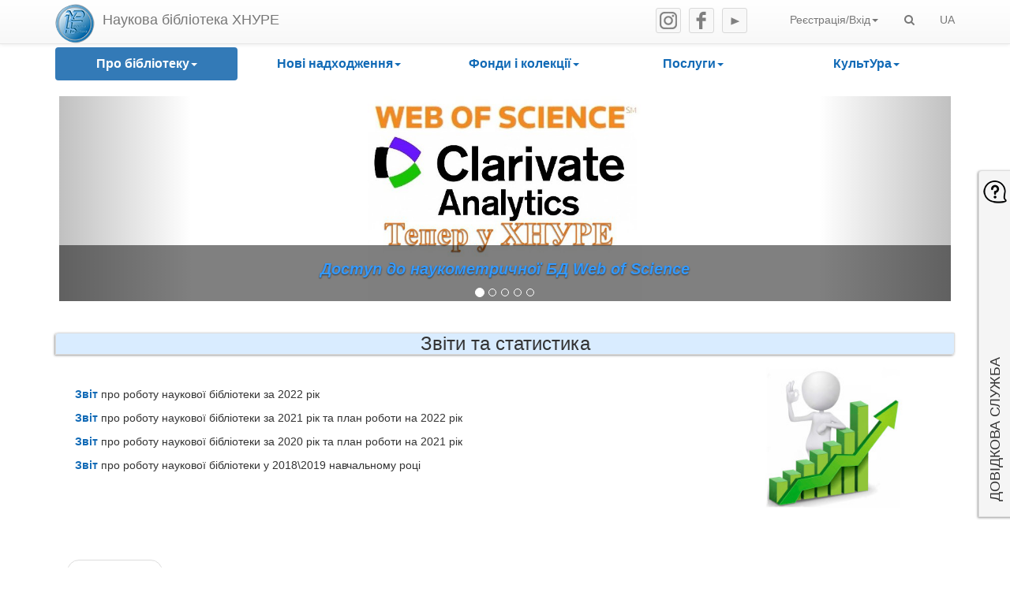

--- FILE ---
content_type: text/html; charset=UTF-8
request_url: https://lib.nure.ua/about/report
body_size: 9104
content:
<!DOCTYPE html>
<html>
<head>

    <title>Звіти та статистика - Наукова бібліотека ХНУРЕ</title>



    <link rel="canonical" href="https://lib.nure.ua/about/report"/>

    <meta name="robots" content=",">

<meta charset="utf-8"/>
<meta name="viewport" content="width=device-width, initial-scale=1"/>
<meta http-equiv="X-UA-Compatible" content="IE=edge" />
<meta name="google-site-verification" content="oIsseetdcmr41M-RVl7ED3b1HGUeczMK-mcmwbLuqLI" />






<link href="https://lib.nure.ua/combine/49dc149d617a97fe860569e32e4b05a3-1636029739" rel="stylesheet">
<link rel="apple-touch-icon" sizes="57x57" href="https://lib.nure.ua/themes/nurel/assets/favicons/apple-touch-icon-57x57.png">
<link rel="apple-touch-icon" sizes="60x60" href="https://lib.nure.ua/themes/nurel/assets/favicons/apple-touch-icon-60x60.png">
<link rel="apple-touch-icon" sizes="72x72" href="https://lib.nure.ua/themes/nurel/assets/favicons/apple-touch-icon-72x72.png">
<link rel="apple-touch-icon" sizes="76x76" href="https://lib.nure.ua/themes/nurel/assets/favicons/apple-touch-icon-76x76.png">
<link rel="icon" type="image/png" href="https://lib.nure.ua/themes/nurel/assets/favicons/favicon-32x32.png" sizes="32x32">
<link rel="icon" type="image/png" href="https://lib.nure.ua/themes/nurel/assets/favicons/favicon-96x96.png" sizes="96x96">
<link rel="icon" type="image/png" href="https://lib.nure.ua/themes/nurel/assets/favicons/favicon-16x16.png" sizes="16x16">
<link rel="manifest" href="https://lib.nure.ua/themes/nurel/assets/favicons/manifest.json">
<link rel="mask-icon" href="https://lib.nure.ua/themes/nurel/assets/favicons/safari-pinned-tab.svg" color="#5bbad5">
<meta name="msapplication-TileColor" content="#da532c">
<meta name="theme-color" content="#ffffff">
<style>
    .tes__container {
        font-family: Arial, Helvetica;
        position: fixed;
        width: 100%;
        height: 100%;
        top: 0;
        left: 0;
        right: 0;
        bottom: 0;
        background: rgba(0,0,0,.75);
        z-index: 99998;
    }
    .tes__container * {
        margin: 0;
        padding: 0;
    }
    .tes__container_hidden {
        display: none;
    }
    .tes__form {
        position: absolute;
        width: 500px;
        padding: 40px 20px 10px;
        left: 50%;
        margin: 0 0 0 -270px;
        top: 10%;
        z-index: 99999;
        background: #fff;
        border: 1px solid #589800;
    }
    .tes__form:after {
        content: '';
        height: 1px;
        background: #589800;
        top: 34px;
        left: 0px;
        width: 100%;
        position: absolute;
    }
    .tes__title {
        font-weight: bold;
        font-size: 14px;
        color: #589800;
        position: absolute;
        top: 10px;
        left: 20px;
        padding: 0;
        margin: 0;
        line-height: 1;
    }
    .tes__selected-text {
        font-style: italic;
        padding: 0;
        margin: 0;
    }
    .tes__close {
        position: absolute;
        top: -3px;
        right: 16px;
        cursor: pointer;
        transform: rotate(45deg);
        font-size: 40px;
        color: #589800;
        line-height: 1;
    }
    .tes__close:hover {
        color: #007F16;
    }
    .tes__comment-container {
        font-size: 12px;
        display: block;
        margin: 5px 0 0;
    }
    .tes__comment {
        font-size: 14px;
        display: block;
        margin: 0 0 10px;
        padding: 5px 10px;
        float: left;
        width: 80%;
        line-height: 1;
    }
    .tes__submit {
        float: right;
        cursor: pointer;
        border: none;
        background: #589800;
        color: #fff;
        padding: 5px 10px;
    }
    .tes__submit:hover {
        background: #007F16;
    }
    .tes__success-message_empty {
        display: none;
    }
</style><script type="text/template" id="tes-modal-template">
    <div class="tes__container tes__container_hidden" id="tes-container">
        <form class="tes__form" action="#" method="POST">
            <p class="tes__title">
                Ошибка в тексте
            </p>
            <p class="tes__selected-text tes__remove-after-success-submit">
                {text}
            </p>
            <p class="tes__success-message tes__success-message_empty"></p>
            <label for="tes__comment" class="tes__comment-container tes__remove-after-success-submit">
                
            </label>
            <input id="tes__comment" class="tes__comment tes__remove-after-success-submit" type="text" placeholder=""/>
            <input type="submit" value="Отправить" class="tes__submit tes__remove-after-success-submit"/>
            <span class="tes__close">+</span>
        </form>
    </div>
</script>

<script>
;(function()
{
    var comment = '',
        isForm = false,
        template = document.getElementById('tes-modal-template').innerHTML;

    function getSelection()
    {
        var selection = '';
        /**
         * For Modern browsers
         */
        if (window.getSelection)
            selection = window.getSelection().toString();
        /**
         * For IE 8 and less
         */
        else if (document.selection && document.selection.type != 'Control')
            selection = document.selection.createRange().text;

        if( !selection )
            throw new Error('no_selection');

        return selection;
    }

    function createForm()
    {
        if( isForm ) return false;

        var text = getSelection(),
            modal = template.replace('{text}', text),
            container,
            form,
            close,
            comment,
            successMessage;

        document.body.insertAdjacentHTML('beforeEnd', modal);

        container = document.getElementById('tes-container');
        form = container.querySelector('.tes__form');
        close = container.querySelector('.tes__close');
        comment = container.querySelector('.tes__comment');
        successMessage = container.querySelector('.tes__success-message_empty');


        container.addEventListener('click', function (e)
            {
                e.stopPropagation();
                if (e.target === container) {
                    container.parentNode.removeChild(container);
                    isForm = false;
                }
            }
        );

        form.addEventListener('submit', function (e)
            {
                e.preventDefault();
                var json = {
                        url: encodeURIComponent(window.location.href),
                        text: encodeURIComponent(text)
                    },
                    xhr = new XMLHttpRequest();

                if (comment.value.length)
                    json['comment'] = encodeURIComponent(comment.value.trim());

                xhr.open('POST', '/backend/cheerfullab/frontendspelling/spellingrequests/create_ajax', true);
                xhr.setRequestHeader('Content-Type', 'application/json');
                xhr.send(JSON.stringify({textError: json}));

                xhr.onreadystatechange = function ()
                {
                    if (xhr.readyState != 4) return;

                    if (xhr.status != 200)
                    {
                        console.log(xhr.status + ': ' + xhr.statusText);
                    } else
                    {
                        var data = JSON.parse(xhr.responseText);

                        if (data.status)
                        {
                            successMessage.classList.remove('tes__success-message_empty');
                            successMessage.innerText = data.message || 'Success';
                            [].slice.call(form.querySelectorAll('.tes__remove-after-success-submit')).forEach(function(item){ form.removeChild(item) });
                            form.appendChild(successMessage);
                        } else
                        {
                            throw new Error(data.message);
                        }
                    }
                }
            }
        );

        close.addEventListener('click', function ()
            {
                container.parentNode.removeChild(container);
                isForm = false;
            }
        );

        container.classList.remove('tes__container_hidden');
        isForm = true;
    }

    document.addEventListener('keypress', function(event)
        {
            if ((event.ctrlKey) && ((event.keyCode == 0xA) || (event.keyCode == 0xD)))
            {
                try {
                    createForm();
                } catch (e) {}
            }
        }
    );
}
)();
</script><!-- Google tag (gtag.js) -->
<script async src="https://www.googletagmanager.com/gtag/js?id=G-4NMW3BXW3T"></script>
<script>
  window.dataLayer = window.dataLayer || [];
  function gtag(){dataLayer.push(arguments);}
  gtag('js', new Date());
  gtag('config', 'G-4NMW3BXW3T');
</script></head>
<body>
<!-- Header -->





<nav class="navbar navbar-default navbar-fixed-top">
    <div class="container">
        <!-- Brand and toggle get grouped for better mobile display -->
        <div class="navbar-header">
            <button type="button" class="navbar-toggle collapsed" data-toggle="collapse"
                    data-target="#main-navbar-collapse" aria-expanded="false">
                <span class="icon-bar"></span>
                <span class="icon-bar"></span>
                <span class="icon-bar"></span>
            </button>
            <img class="img-circle pull-left toplogo hidden-xs"  src="https://lib.nure.ua/themes/nurel/assets/img/logo_nb_50.png" alt="NURE"/>
            <a class="navbar-brand" href="/" role="heading" aria-level="1">Наукова бібліотека ХНУРЕ</a>
        </div>

        <div class="navbar-collapse collapse social-wrap" id="main-navbar-collapse">
            <ul class="nav navbar-nav navbar-right">
            <!--li class='social'><a class='telegram' href='https://t.me/nure_library' target='_blank'>Telegram</a></li>
<li class='social'><a class='linkedin' href='https://www.linkedin.com/in/nb-knure-881474127/' target='_blank'>Linkedine</a></li-->
<li class='social'><a class='instagram' href='https://www.instagram.com/library_nure/?igshid=YmMyMTA2M2Y=' target='_blank'>Instagram</a></li>
<li class='social'><a class='facebook' href='https://www.facebook.com/groups/243347872909768/' target='_blank'>Facebook</a></li>
<li class='social'><a class='youtube' href='https://www.youtube.com/channel/UCAc7ZZ4HifYwEtOGHIb3XKw' target='_blank'>Youtube</a></li>
<li class='offset'><p class="navbar-text">&nbsp;</p></li>                         <li class="dropdown">
 <a href="#" role="button" class="dropdown-toggle" data-toggle="dropdown">Реєстрація/Вхід<b class="caret"></b></a>
 <ul class="dropdown-menu" style="padding: 15px;min-width: 300px;">
    <li>
       <div class="row">
          <div class="col-md-12">
             <form class="form ws-validate" id="login-nav"
                    data-request="onSignin"
                    data-request-update="'common/message_flash': '#message'"
                    data-request-before-update="$('#message').html('');">
                <div class="form-group">
                   <label class="sr-only" for="iEmail">Ваш email</label>
                   <input type="text" class="form-control" id="iEmail" placeholder="Ваш email/ № читацького" required name="login">
                </div>
                <div class="form-group">
                   <label class="sr-only" for="iPass">Пароль</label>
                   <input type="password" class="form-control" id="iPass" placeholder="Пароль від 4 до 16 символів" required name="password">
                </div>
                <!-- div class="checkbox">
                   <label>
                   <input type="checkbox"> Remember me
                   </label>
                </div -->
                <div class="form-group">
                   <button type="submit" class="btn btn-success btn-block">Вхід</button>
                </div>
             </form>
          </div>
       </div>
    </li>
        <li class="divider"></li>
    <li class='text-center'>
        <a href='/reset'><small>Зареєструватися/Відновити пароль</small></a>
    </li>
    
 </ul>
</li>            
                <li class="dropdown">
                    <a class="dropdown-toggle text-right" href="#" data-toggle="dropdown">
                        <em class="fa fa-search fa-fw" aria-hidden="true"></em>
                    </a>
                    <div class="dropdown-menu">
                        <form style="padding: 10px; min-width: 240px;" class="form-horizontal" role="form"
                              action="https://lib.nure.ua/search" method="get">
                            <input type="text" style="margin-bottom:.5em" class="form-control"
                                   placeholder="Пошук по сайту" name="q" id="ssq" title="Пошук по сайту">
                            <input style="margin-top:.75em;width: 100%; height: 32px; font-size: 13px;"
                                   type="submit" class="btn btn-primary" value="Шукати" title="Шукати">
                            <input style="margin-top:.75em;width: 100%; height: 32px; font-size: 13px;"
                                   type="button" class="btn btn-info" value="Шукати у переліках літератури" title="Шукати у переліках літератури"
                                   onclick="$('#lsq').val($('#ssq').val());$('#lsearch').submit();">
                        </form>                        
                        <form class="hidden" action="https://lib.nure.ua/listsearch" method="post" id="lsearch">
                            <input type="text" name="q" id="lsq" title="list search">
                        </form>                        
                    </div>
                </li>

                <li class="dropdown">
                    <a href="#" class="dropdown-toggle lang-selected"
                       data-toggle="dropdown" aria-expanded="false">UA</a>
                    <ul class="dropdown-menu clearfix pull-left lang-option">
                                                                        <li>
                            <a href="#" data-request="onSwitchLocale" data-request-data="locale: 'en'">English</a>
                        </li>
                                                                                                <li><a href="#">Українська</a></li>
                                                                    </ul>
                </li>
            </ul>
        </div>
    </div>
</nav><div class="wrap">
<div class="container main">
    <div class="row">
        <div class="col-md-12">
            <ul class="nav nav-pills nav-justified" role="presentation"> 	
    <li class="active dropdown">
           <a class="dropdown-toggle" data-toggle="dropdown" href="#" role="button" aria-haspopup="true" aria-expanded="false">
        <strong>Про бібліотеку</strong><span class="caret"></span></a>
        <ul class="nav nav-pills nav-stacked dropdown-menu"> 
    <li class=" ">
        <a href="https://lib.nure.ua/about/contacts" >Контакти</a>
    </li>
    <li class=" dropdown">
        <a href="https://lib.nure.ua/about/worktime" >Режим роботи бібліотеки</a>
    </li>
    <li class=" dropdown">
        <a href="https://lib.nure.ua/about/structure" >Структура бібліотеки</a>
    </li>
    <li class=" dropdown">
        <a href="https://lib.nure.ua/about/docs-rules" >Документи і правила</a>
    </li>
    <li class=" ">
        <a href="https://lib.nure.ua/about/history" >Історія</a>
    </li>
    <li class="active ">
        <a href="https://lib.nure.ua/about/report" >Звіти та статистика</a>
    </li>
    <li class=" ">
        <a href="https://lib.nure.ua/about/proekti" >Проєкти</a>
    </li>
    <li class=" ">
        <a href="https://lib.nure.ua/about/dokl" >Публікації співробітників НБ ХНУРЕ</a>
    </li>
    <li class=" ">
        <a href="https://lib.nure.ua/video-instruc" >Відеоінструкції</a>
    </li>
    <li class=" ">
        <a href="https://lib.nure.ua/about/nb_hnure-partner-uba" >Наукова бібліотека ХНУРЕ офіційний партнер УБА</a>
    </li>
</ul>        </li>
        <li class=" dropdown">
           <a class="dropdown-toggle" data-toggle="dropdown" href="#" role="button" aria-haspopup="true" aria-expanded="false">
        <strong>Нові надходження</strong><span class="caret"></span></a>
        <ul class="nav nav-pills nav-stacked dropdown-menu"> 
    <li class=" ">
        <a href="https://lib.nure.ua/new/books" >Бюлетень нових надходжень</a>
    </li>
    <li class=" ">
        <a href="https://lib.nure.ua/new/digest" >Дайджест</a>
    </li>
</ul>        </li>
        <li class=" dropdown">
           <a class="dropdown-toggle" data-toggle="dropdown" href="#" role="button" aria-haspopup="true" aria-expanded="false">
        <strong>Фонди і колекції</strong><span class="caret"></span></a>
        <ul class="nav nav-pills nav-stacked dropdown-menu"> 
    <li class=" ">
        <a href="https://lib.nure.ua/collections/complect" >Комплектування</a>
    </li>
    <li class=" ">
        <a href="http://catalogue.nure.ua/knmz/" >Комплекси навчально-методичного забезпечення</a>
    </li>
    <li class=" ">
        <a href="https://lib.nure.ua/collections/bibl-prod" >Бібліографічні та довідкові видання</a>
    </li>
    <li class=" ">
        <a href="https://lib.nure.ua/collections/fund-rar" >Фонд рідкісної і цінної книги</a>
    </li>
    <li class=" ">
        <a href="https://lib.nure.ua/collections/reklamna-produkciya" >Рекламна продукція</a>
    </li>
    <li class=" ">
        <a href="https://lib.nure.ua/collections/green-planet" >Зелена планета</a>
    </li>
</ul>        </li>
        <li class=" dropdown">
           <a class="dropdown-toggle" data-toggle="dropdown" href="#" role="button" aria-haspopup="true" aria-expanded="false">
        <strong>Послуги</strong><span class="caret"></span></a>
        <ul class="nav nav-pills nav-stacked dropdown-menu"> 
    <li class=" ">
        <a href="https://lib.nure.ua/support" >Довідкова служба</a>
    </li>
    <li class=" ">
        <a href="https://lib.nure.ua/nov/eluprav" >Доступ до адміністративних послуг</a>
    </li>
    <li class=" ">
        <a href="https://lib.nure.ua/services/udk" >Визначення індексів УДК і кодів JEL Classification</a>
    </li>
    <li class=" ">
        <a href="https://lib.nure.ua/services/ordering" >Попереднє замовлення літератури</a>
    </li>
    <li class=" ">
        <a href="https://lib.nure.ua/about/docs-rules/ed-kart" >Єдина картка читача</a>
    </li>
    <li class=" ">
        <a href="https://lib.nure.ua/services/konf-servis" >Конференц-сервіс</a>
    </li>
    <li class=" ">
        <a href="https://lib.nure.ua/services/trening" >Тренінги</a>
    </li>
    <li class=" ">
        <a href="https://lib.nure.ua/services/edit-citations" >Редагування літературних цитат</a>
    </li>
    <li class=" ">
        <a href="https://lib.nure.ua/virtualnij-zapis" >Попередній запис до бібліотеки</a>
    </li>
    <li class=" ">
        <a href="https://lib.nure.ua/services/digitization" >Оцифрування на замовлення</a>
    </li>
</ul>        </li>
        <li class=" dropdown">
           <a class="dropdown-toggle" data-toggle="dropdown" href="#" role="button" aria-haspopup="true" aria-expanded="false">
        <strong>КультУра</strong><span class="caret"></span></a>
        <ul class="nav nav-pills nav-stacked dropdown-menu"> 
    <li class=" ">
        <a href="https://lib.nure.ua/kultura/quiz" >Тематичні онлайн-вікторини</a>
    </li>
    <li class=" dropdown">
        <a href="https://lib.nure.ua/kultura/v-expo" >Віртуальні виставки</a>
    </li>
    <li class=" ">
        <a href="https://lib.nure.ua/kultura/literaturna-vitalnya" >Літературна вітальня</a>
    </li>
</ul>        </li>
    </ul>        </div>
    </div>
    <div class="row">
        <div class="col-md-12" style="padding:20px;">
                <div id='mainCarousel' class='zoomIn animated'>
        <div id='slideshow' class='carousel slide' data-ride='carousel' data-interval='7000'>
            <div class='carousel-inner' role='listbox' title="banner carousel">
                                <div class='item active'>
		    <div class='center-block'>
	                    <img class='img-responsive' src='https://lib.nure.ua/storage/app/uploads/public/59f/03b/703/59f03b703e3b4977245608.jpg' alt=''>
		    </div>
                                        <div class='carousel-caption'>
                    <h4><a href="/trial/web-sci" rel="noopener noreferrer" target="_blank"><strong><em>Доступ до наукометричної БД Web of Science</em></strong></a></h4>                    </div>
                                    </div>
                                <div class='item'>
		    <div class='center-block'>
	                    <img class='img-responsive' src='https://lib.nure.ua/storage/app/uploads/public/5f7/465/49d/5f746549d61fc581790188.jpg' alt=''>
		    </div>
                                        <div class='carousel-caption'>
                    <p><a href="https://lib.nure.ua/storage/app/media/ukaz/1930-2020.pdf" rel="noopener noreferrer" target="_blank">Довідкове видання "ВИПУСКНИКИ УНІВЕРСИТЕТУ (1930-2020)"</a></p>                    </div>
                                    </div>
                                <div class='item'>
		    <div class='center-block'>
	                    <img class='img-responsive' src='https://lib.nure.ua/storage/app/uploads/public/689/9c7/560/6899c756073f9708667912.jpg' alt=''>
		    </div>
                                        <div class='carousel-caption'>
                    <p><a href="/manual" rel="noopener noreferrer" target="_blank">Довідник першокурсника 2025</a></p>                    </div>
                                    </div>
                                <div class='item'>
		    <div class='center-block'>
	                    <img class='img-responsive' src='https://lib.nure.ua/storage/app/uploads/public/603/4ef/27d/6034ef27d22e3351438652.jpg' alt=''>
		    </div>
                                        <div class='carousel-caption'>
                    <h4><a href="https://academiq.org.ua" rel="noopener noreferrer" target="_blank">Academic IQ</a>: Проєкт “Ініціатива академічної доброчесності та якості освіти” (Academic Integrity and Quality Initiative).
	<br>Інформаційні <a href="https://academiq.org.ua/novyny/informatsiini-bulleteni/" rel="noopener noreferrer" target="_blank">бюлетені</a>&nbsp;</h4>                    </div>
                                    </div>
                                <div class='item'>
		    <div class='center-block'>
	                    <img class='img-responsive' src='https://lib.nure.ua/storage/app/uploads/public/61f/a6e/950/61fa6e9503b3c140349323.jpg' alt=''>
		    </div>
                                        <div class='carousel-caption'>
                    <p><a href="https://lib.nure.ua/about/nb_hnure-partner-uba">Наукова бібліотека ХНУРЕ офіційний партнер УБА</a></p>                    </div>
                                    </div>
                            </div>
            <a class='left carousel-control' href='#slideshow' role='button' data-slide='prev'>
                <span class='icon icon-angle-left' aria-hidden='true'></span>
                <span class='sr-only'>Previous</span>
            </a>
            <a class='right carousel-control' href='#slideshow' role='button' data-slide='next'>
                <span class='icon icon-angle-right' aria-hidden='true'></span>
                <span class='sr-only'>Next</span>
            </a>
        <ol class='carousel-indicators'>
                        <li data-target='#slideshow' data-slide-to='0' class='active'></li>
                        <li data-target='#slideshow' data-slide-to='1'></li>
                        <li data-target='#slideshow' data-slide-to='2'></li>
                        <li data-target='#slideshow' data-slide-to='3'></li>
                        <li data-target='#slideshow' data-slide-to='4'></li>
                    </ol>
    </div>
    </div>        </div>
    </div>
    <!-- Content -->
        <div class="row">
        <div class="col-md-12">
            <h3 class="infoheader">
                                    Звіти та статистика
                            </h3>
        </div>
    </div>
        <div class="row">
        <div class="col-md-8">
             
                                <!-- ЗВІТ НАУКОВОЇ БІБЛІОТЕКИ ХНУРЕ -->
<p><br/></p>

<p class="otstext"><b><a href="https://openarchive.nure.ua/server/api/core/bitstreams/25c766a1-df8c-4190-9430-6e53e24811b0/content" target="_blank">Звіт</a></b> про роботу наукової бібліотеки за 2022 рік</p>

<p class="otstext"><b><a href="https://openarchive.nure.ua/bitstream/document/19531/1/Zvit_2021.pdf" target="_blank">Звіт</a></b> про роботу наукової бібліотеки за 2021 рік та план роботи на 2022 рік</p>

<p class="otstext"><b><a href="https://openarchive.nure.ua/bitstream/document/14904/1/Zvit2020.pdf" target="_blank">Звіт</a></b> про роботу наукової бібліотеки за 2020 рік та план роботи на 2021 рік</p>

<p class="otstext"><b><a href="http://openarchive.nure.ua/bitstream/document/9218/3/1Zvit2019.pdf" target="_blank">Звіт</a></b> про роботу наукової бібліотеки у 2018\2019 навчальному році</p>
<!-- <p> Автоматизований пункт видавання літератури - <a href="/library/docs/docum/Ore.mp4" target="_blank">Відео</a></p>
<p> Новий інтерфейс Web-сайту - <a href="/library/docs/docum/new_site.avi" target="_blank">Відео</a></p> -->
<!--вернуться назад\пройти вперед -->
<p><br/></p>
<p><br/></p>
<div class="col-md-5">
    <p><br/></p>
        <ul class="pager">
            <li class="previous"><a href="/">← На головну</a></li>
        </ul>
</div>                               
        </div>
        <div class="col-md-4">
                              <img class="divs-img" src="/storage/app/media/doc/zvit110.jpg" alt="" />
			  
			 <p></p> 
              
			 <p></p>
              
			 <p></p>
			  
			 <p></p>
			  
        </div>
    </div>    
</div>
</div>
<!-- side_support -->
<div id="fltbar" class="sidebar hidden-xs" role="complementary">
	<table id="fltbar_inner">
		<tr>
			<td valign="top"><img src="https://lib.nure.ua/themes/nurel/assets/img/faq.png" alt="?"/></td>
			<td rowspan="2">
                <form class="form-support ws-validate" data-request="onPostQuestion"
                      data-request-redirect="https://lib.nure.ua/support"
                      data-request-before-update="$('#message').html('');">			    
					<h4>Ви маєте можливість задати питання</h4>
					<div class="form-group">
    					<input type="text" class="form-control" placeholder="Ваше ім'я" required pattern=".{3,}" name="name"/> 
					</div>
					<div class="form-group">
    					<input type="email" class="form-control" placeholder="Ваш email" required name="email"/> 
					</div>
					<div class="form-group">
					    <label for="question">Запитання <a href="https://lib.nure.ua/virtualnij-zapis">Хочу стати користувачем бібліотеки</a></label> 
					    <textarea class="form-control" id="question" rows="6" name="question" required></textarea> 
					</div>
					<div class="g-recaptcha" data-sitekey="6LeRtigTAAAAAFt2QGuaKY3vJv7y9M22pPx0-xnL"></div>
<script type="text/javascript" src="https://www.google.com/recaptcha/api.js?hl="></script>					<div class="form-group">
    					<button class="btn btn-large btn-primary" type="submit">Запитати</button>
					    <a type="button" class="btn btn-large btn-default" href="https://lib.nure.ua/support">До відповідей</a>
					</div>
                </form>
			</td>
		</tr>
		<tr>
			<td class="sidebar-label"><h4>ДОВІДКОВА&#160;СЛУЖБА</h4></td>
		</tr>
	</table>
</div><!-- Footer -->
<footer id="layout-footer" title="23.01.2026 08:26:35">
<div class="container-fluid footer">
<div class="row">
	<div class="col-md-4">
	<br />
	    	<address>Україна
			<br />м. Харкiв, 61166, 
			<br />
			проспект Науки, 14
			<br />
		</address>
	</div>

	<div class="col-md-4">
		<strong>&copy;НБ ХНУРЕ 2016-2025</strong>
    		<p><a class="footer-links" href="https://nure.ua/">Сайт ХНУРЕ</a></p>
    	<p><small>Знайшли помилку? Виділіть текст курсором і натисніть Ctrl+Enter
		</small></p>	
	</div>

	<div class="col-md-4">
	    <br />
		<!--abbr title="Телефон дирекції">тел.:</abbr> +38 (057) 702-14-88
		<br/ -->
		<abbr title="Електронна пошта">E-mail:</abbr> <a href="mailto:library@nure.ua">library@nure.ua</a>
	    	
	</div>
</div><div class="row hidden">
<div class="col-md-12 text-center">
<ul class="footer-counters">
<li>
</li>
<li>
</li>
</ul>
</div>
</div>
</div></footer>
<!-- Scripts -->
<script src="https://lib.nure.ua/combine/560adfcb9e7b286e674bd664bae26cd2-1519144285"></script>

<div class="hidden" id="message">
</div>

</body>
</html>

--- FILE ---
content_type: text/html; charset=utf-8
request_url: https://www.google.com/recaptcha/api2/anchor?ar=1&k=6LeRtigTAAAAAFt2QGuaKY3vJv7y9M22pPx0-xnL&co=aHR0cHM6Ly9saWIubnVyZS51YTo0NDM.&hl=en&v=N67nZn4AqZkNcbeMu4prBgzg&size=normal&anchor-ms=20000&execute-ms=30000&cb=1b1a4iswxkq9
body_size: 49783
content:
<!DOCTYPE HTML><html dir="ltr" lang="en"><head><meta http-equiv="Content-Type" content="text/html; charset=UTF-8">
<meta http-equiv="X-UA-Compatible" content="IE=edge">
<title>reCAPTCHA</title>
<style type="text/css">
/* cyrillic-ext */
@font-face {
  font-family: 'Roboto';
  font-style: normal;
  font-weight: 400;
  font-stretch: 100%;
  src: url(//fonts.gstatic.com/s/roboto/v48/KFO7CnqEu92Fr1ME7kSn66aGLdTylUAMa3GUBHMdazTgWw.woff2) format('woff2');
  unicode-range: U+0460-052F, U+1C80-1C8A, U+20B4, U+2DE0-2DFF, U+A640-A69F, U+FE2E-FE2F;
}
/* cyrillic */
@font-face {
  font-family: 'Roboto';
  font-style: normal;
  font-weight: 400;
  font-stretch: 100%;
  src: url(//fonts.gstatic.com/s/roboto/v48/KFO7CnqEu92Fr1ME7kSn66aGLdTylUAMa3iUBHMdazTgWw.woff2) format('woff2');
  unicode-range: U+0301, U+0400-045F, U+0490-0491, U+04B0-04B1, U+2116;
}
/* greek-ext */
@font-face {
  font-family: 'Roboto';
  font-style: normal;
  font-weight: 400;
  font-stretch: 100%;
  src: url(//fonts.gstatic.com/s/roboto/v48/KFO7CnqEu92Fr1ME7kSn66aGLdTylUAMa3CUBHMdazTgWw.woff2) format('woff2');
  unicode-range: U+1F00-1FFF;
}
/* greek */
@font-face {
  font-family: 'Roboto';
  font-style: normal;
  font-weight: 400;
  font-stretch: 100%;
  src: url(//fonts.gstatic.com/s/roboto/v48/KFO7CnqEu92Fr1ME7kSn66aGLdTylUAMa3-UBHMdazTgWw.woff2) format('woff2');
  unicode-range: U+0370-0377, U+037A-037F, U+0384-038A, U+038C, U+038E-03A1, U+03A3-03FF;
}
/* math */
@font-face {
  font-family: 'Roboto';
  font-style: normal;
  font-weight: 400;
  font-stretch: 100%;
  src: url(//fonts.gstatic.com/s/roboto/v48/KFO7CnqEu92Fr1ME7kSn66aGLdTylUAMawCUBHMdazTgWw.woff2) format('woff2');
  unicode-range: U+0302-0303, U+0305, U+0307-0308, U+0310, U+0312, U+0315, U+031A, U+0326-0327, U+032C, U+032F-0330, U+0332-0333, U+0338, U+033A, U+0346, U+034D, U+0391-03A1, U+03A3-03A9, U+03B1-03C9, U+03D1, U+03D5-03D6, U+03F0-03F1, U+03F4-03F5, U+2016-2017, U+2034-2038, U+203C, U+2040, U+2043, U+2047, U+2050, U+2057, U+205F, U+2070-2071, U+2074-208E, U+2090-209C, U+20D0-20DC, U+20E1, U+20E5-20EF, U+2100-2112, U+2114-2115, U+2117-2121, U+2123-214F, U+2190, U+2192, U+2194-21AE, U+21B0-21E5, U+21F1-21F2, U+21F4-2211, U+2213-2214, U+2216-22FF, U+2308-230B, U+2310, U+2319, U+231C-2321, U+2336-237A, U+237C, U+2395, U+239B-23B7, U+23D0, U+23DC-23E1, U+2474-2475, U+25AF, U+25B3, U+25B7, U+25BD, U+25C1, U+25CA, U+25CC, U+25FB, U+266D-266F, U+27C0-27FF, U+2900-2AFF, U+2B0E-2B11, U+2B30-2B4C, U+2BFE, U+3030, U+FF5B, U+FF5D, U+1D400-1D7FF, U+1EE00-1EEFF;
}
/* symbols */
@font-face {
  font-family: 'Roboto';
  font-style: normal;
  font-weight: 400;
  font-stretch: 100%;
  src: url(//fonts.gstatic.com/s/roboto/v48/KFO7CnqEu92Fr1ME7kSn66aGLdTylUAMaxKUBHMdazTgWw.woff2) format('woff2');
  unicode-range: U+0001-000C, U+000E-001F, U+007F-009F, U+20DD-20E0, U+20E2-20E4, U+2150-218F, U+2190, U+2192, U+2194-2199, U+21AF, U+21E6-21F0, U+21F3, U+2218-2219, U+2299, U+22C4-22C6, U+2300-243F, U+2440-244A, U+2460-24FF, U+25A0-27BF, U+2800-28FF, U+2921-2922, U+2981, U+29BF, U+29EB, U+2B00-2BFF, U+4DC0-4DFF, U+FFF9-FFFB, U+10140-1018E, U+10190-1019C, U+101A0, U+101D0-101FD, U+102E0-102FB, U+10E60-10E7E, U+1D2C0-1D2D3, U+1D2E0-1D37F, U+1F000-1F0FF, U+1F100-1F1AD, U+1F1E6-1F1FF, U+1F30D-1F30F, U+1F315, U+1F31C, U+1F31E, U+1F320-1F32C, U+1F336, U+1F378, U+1F37D, U+1F382, U+1F393-1F39F, U+1F3A7-1F3A8, U+1F3AC-1F3AF, U+1F3C2, U+1F3C4-1F3C6, U+1F3CA-1F3CE, U+1F3D4-1F3E0, U+1F3ED, U+1F3F1-1F3F3, U+1F3F5-1F3F7, U+1F408, U+1F415, U+1F41F, U+1F426, U+1F43F, U+1F441-1F442, U+1F444, U+1F446-1F449, U+1F44C-1F44E, U+1F453, U+1F46A, U+1F47D, U+1F4A3, U+1F4B0, U+1F4B3, U+1F4B9, U+1F4BB, U+1F4BF, U+1F4C8-1F4CB, U+1F4D6, U+1F4DA, U+1F4DF, U+1F4E3-1F4E6, U+1F4EA-1F4ED, U+1F4F7, U+1F4F9-1F4FB, U+1F4FD-1F4FE, U+1F503, U+1F507-1F50B, U+1F50D, U+1F512-1F513, U+1F53E-1F54A, U+1F54F-1F5FA, U+1F610, U+1F650-1F67F, U+1F687, U+1F68D, U+1F691, U+1F694, U+1F698, U+1F6AD, U+1F6B2, U+1F6B9-1F6BA, U+1F6BC, U+1F6C6-1F6CF, U+1F6D3-1F6D7, U+1F6E0-1F6EA, U+1F6F0-1F6F3, U+1F6F7-1F6FC, U+1F700-1F7FF, U+1F800-1F80B, U+1F810-1F847, U+1F850-1F859, U+1F860-1F887, U+1F890-1F8AD, U+1F8B0-1F8BB, U+1F8C0-1F8C1, U+1F900-1F90B, U+1F93B, U+1F946, U+1F984, U+1F996, U+1F9E9, U+1FA00-1FA6F, U+1FA70-1FA7C, U+1FA80-1FA89, U+1FA8F-1FAC6, U+1FACE-1FADC, U+1FADF-1FAE9, U+1FAF0-1FAF8, U+1FB00-1FBFF;
}
/* vietnamese */
@font-face {
  font-family: 'Roboto';
  font-style: normal;
  font-weight: 400;
  font-stretch: 100%;
  src: url(//fonts.gstatic.com/s/roboto/v48/KFO7CnqEu92Fr1ME7kSn66aGLdTylUAMa3OUBHMdazTgWw.woff2) format('woff2');
  unicode-range: U+0102-0103, U+0110-0111, U+0128-0129, U+0168-0169, U+01A0-01A1, U+01AF-01B0, U+0300-0301, U+0303-0304, U+0308-0309, U+0323, U+0329, U+1EA0-1EF9, U+20AB;
}
/* latin-ext */
@font-face {
  font-family: 'Roboto';
  font-style: normal;
  font-weight: 400;
  font-stretch: 100%;
  src: url(//fonts.gstatic.com/s/roboto/v48/KFO7CnqEu92Fr1ME7kSn66aGLdTylUAMa3KUBHMdazTgWw.woff2) format('woff2');
  unicode-range: U+0100-02BA, U+02BD-02C5, U+02C7-02CC, U+02CE-02D7, U+02DD-02FF, U+0304, U+0308, U+0329, U+1D00-1DBF, U+1E00-1E9F, U+1EF2-1EFF, U+2020, U+20A0-20AB, U+20AD-20C0, U+2113, U+2C60-2C7F, U+A720-A7FF;
}
/* latin */
@font-face {
  font-family: 'Roboto';
  font-style: normal;
  font-weight: 400;
  font-stretch: 100%;
  src: url(//fonts.gstatic.com/s/roboto/v48/KFO7CnqEu92Fr1ME7kSn66aGLdTylUAMa3yUBHMdazQ.woff2) format('woff2');
  unicode-range: U+0000-00FF, U+0131, U+0152-0153, U+02BB-02BC, U+02C6, U+02DA, U+02DC, U+0304, U+0308, U+0329, U+2000-206F, U+20AC, U+2122, U+2191, U+2193, U+2212, U+2215, U+FEFF, U+FFFD;
}
/* cyrillic-ext */
@font-face {
  font-family: 'Roboto';
  font-style: normal;
  font-weight: 500;
  font-stretch: 100%;
  src: url(//fonts.gstatic.com/s/roboto/v48/KFO7CnqEu92Fr1ME7kSn66aGLdTylUAMa3GUBHMdazTgWw.woff2) format('woff2');
  unicode-range: U+0460-052F, U+1C80-1C8A, U+20B4, U+2DE0-2DFF, U+A640-A69F, U+FE2E-FE2F;
}
/* cyrillic */
@font-face {
  font-family: 'Roboto';
  font-style: normal;
  font-weight: 500;
  font-stretch: 100%;
  src: url(//fonts.gstatic.com/s/roboto/v48/KFO7CnqEu92Fr1ME7kSn66aGLdTylUAMa3iUBHMdazTgWw.woff2) format('woff2');
  unicode-range: U+0301, U+0400-045F, U+0490-0491, U+04B0-04B1, U+2116;
}
/* greek-ext */
@font-face {
  font-family: 'Roboto';
  font-style: normal;
  font-weight: 500;
  font-stretch: 100%;
  src: url(//fonts.gstatic.com/s/roboto/v48/KFO7CnqEu92Fr1ME7kSn66aGLdTylUAMa3CUBHMdazTgWw.woff2) format('woff2');
  unicode-range: U+1F00-1FFF;
}
/* greek */
@font-face {
  font-family: 'Roboto';
  font-style: normal;
  font-weight: 500;
  font-stretch: 100%;
  src: url(//fonts.gstatic.com/s/roboto/v48/KFO7CnqEu92Fr1ME7kSn66aGLdTylUAMa3-UBHMdazTgWw.woff2) format('woff2');
  unicode-range: U+0370-0377, U+037A-037F, U+0384-038A, U+038C, U+038E-03A1, U+03A3-03FF;
}
/* math */
@font-face {
  font-family: 'Roboto';
  font-style: normal;
  font-weight: 500;
  font-stretch: 100%;
  src: url(//fonts.gstatic.com/s/roboto/v48/KFO7CnqEu92Fr1ME7kSn66aGLdTylUAMawCUBHMdazTgWw.woff2) format('woff2');
  unicode-range: U+0302-0303, U+0305, U+0307-0308, U+0310, U+0312, U+0315, U+031A, U+0326-0327, U+032C, U+032F-0330, U+0332-0333, U+0338, U+033A, U+0346, U+034D, U+0391-03A1, U+03A3-03A9, U+03B1-03C9, U+03D1, U+03D5-03D6, U+03F0-03F1, U+03F4-03F5, U+2016-2017, U+2034-2038, U+203C, U+2040, U+2043, U+2047, U+2050, U+2057, U+205F, U+2070-2071, U+2074-208E, U+2090-209C, U+20D0-20DC, U+20E1, U+20E5-20EF, U+2100-2112, U+2114-2115, U+2117-2121, U+2123-214F, U+2190, U+2192, U+2194-21AE, U+21B0-21E5, U+21F1-21F2, U+21F4-2211, U+2213-2214, U+2216-22FF, U+2308-230B, U+2310, U+2319, U+231C-2321, U+2336-237A, U+237C, U+2395, U+239B-23B7, U+23D0, U+23DC-23E1, U+2474-2475, U+25AF, U+25B3, U+25B7, U+25BD, U+25C1, U+25CA, U+25CC, U+25FB, U+266D-266F, U+27C0-27FF, U+2900-2AFF, U+2B0E-2B11, U+2B30-2B4C, U+2BFE, U+3030, U+FF5B, U+FF5D, U+1D400-1D7FF, U+1EE00-1EEFF;
}
/* symbols */
@font-face {
  font-family: 'Roboto';
  font-style: normal;
  font-weight: 500;
  font-stretch: 100%;
  src: url(//fonts.gstatic.com/s/roboto/v48/KFO7CnqEu92Fr1ME7kSn66aGLdTylUAMaxKUBHMdazTgWw.woff2) format('woff2');
  unicode-range: U+0001-000C, U+000E-001F, U+007F-009F, U+20DD-20E0, U+20E2-20E4, U+2150-218F, U+2190, U+2192, U+2194-2199, U+21AF, U+21E6-21F0, U+21F3, U+2218-2219, U+2299, U+22C4-22C6, U+2300-243F, U+2440-244A, U+2460-24FF, U+25A0-27BF, U+2800-28FF, U+2921-2922, U+2981, U+29BF, U+29EB, U+2B00-2BFF, U+4DC0-4DFF, U+FFF9-FFFB, U+10140-1018E, U+10190-1019C, U+101A0, U+101D0-101FD, U+102E0-102FB, U+10E60-10E7E, U+1D2C0-1D2D3, U+1D2E0-1D37F, U+1F000-1F0FF, U+1F100-1F1AD, U+1F1E6-1F1FF, U+1F30D-1F30F, U+1F315, U+1F31C, U+1F31E, U+1F320-1F32C, U+1F336, U+1F378, U+1F37D, U+1F382, U+1F393-1F39F, U+1F3A7-1F3A8, U+1F3AC-1F3AF, U+1F3C2, U+1F3C4-1F3C6, U+1F3CA-1F3CE, U+1F3D4-1F3E0, U+1F3ED, U+1F3F1-1F3F3, U+1F3F5-1F3F7, U+1F408, U+1F415, U+1F41F, U+1F426, U+1F43F, U+1F441-1F442, U+1F444, U+1F446-1F449, U+1F44C-1F44E, U+1F453, U+1F46A, U+1F47D, U+1F4A3, U+1F4B0, U+1F4B3, U+1F4B9, U+1F4BB, U+1F4BF, U+1F4C8-1F4CB, U+1F4D6, U+1F4DA, U+1F4DF, U+1F4E3-1F4E6, U+1F4EA-1F4ED, U+1F4F7, U+1F4F9-1F4FB, U+1F4FD-1F4FE, U+1F503, U+1F507-1F50B, U+1F50D, U+1F512-1F513, U+1F53E-1F54A, U+1F54F-1F5FA, U+1F610, U+1F650-1F67F, U+1F687, U+1F68D, U+1F691, U+1F694, U+1F698, U+1F6AD, U+1F6B2, U+1F6B9-1F6BA, U+1F6BC, U+1F6C6-1F6CF, U+1F6D3-1F6D7, U+1F6E0-1F6EA, U+1F6F0-1F6F3, U+1F6F7-1F6FC, U+1F700-1F7FF, U+1F800-1F80B, U+1F810-1F847, U+1F850-1F859, U+1F860-1F887, U+1F890-1F8AD, U+1F8B0-1F8BB, U+1F8C0-1F8C1, U+1F900-1F90B, U+1F93B, U+1F946, U+1F984, U+1F996, U+1F9E9, U+1FA00-1FA6F, U+1FA70-1FA7C, U+1FA80-1FA89, U+1FA8F-1FAC6, U+1FACE-1FADC, U+1FADF-1FAE9, U+1FAF0-1FAF8, U+1FB00-1FBFF;
}
/* vietnamese */
@font-face {
  font-family: 'Roboto';
  font-style: normal;
  font-weight: 500;
  font-stretch: 100%;
  src: url(//fonts.gstatic.com/s/roboto/v48/KFO7CnqEu92Fr1ME7kSn66aGLdTylUAMa3OUBHMdazTgWw.woff2) format('woff2');
  unicode-range: U+0102-0103, U+0110-0111, U+0128-0129, U+0168-0169, U+01A0-01A1, U+01AF-01B0, U+0300-0301, U+0303-0304, U+0308-0309, U+0323, U+0329, U+1EA0-1EF9, U+20AB;
}
/* latin-ext */
@font-face {
  font-family: 'Roboto';
  font-style: normal;
  font-weight: 500;
  font-stretch: 100%;
  src: url(//fonts.gstatic.com/s/roboto/v48/KFO7CnqEu92Fr1ME7kSn66aGLdTylUAMa3KUBHMdazTgWw.woff2) format('woff2');
  unicode-range: U+0100-02BA, U+02BD-02C5, U+02C7-02CC, U+02CE-02D7, U+02DD-02FF, U+0304, U+0308, U+0329, U+1D00-1DBF, U+1E00-1E9F, U+1EF2-1EFF, U+2020, U+20A0-20AB, U+20AD-20C0, U+2113, U+2C60-2C7F, U+A720-A7FF;
}
/* latin */
@font-face {
  font-family: 'Roboto';
  font-style: normal;
  font-weight: 500;
  font-stretch: 100%;
  src: url(//fonts.gstatic.com/s/roboto/v48/KFO7CnqEu92Fr1ME7kSn66aGLdTylUAMa3yUBHMdazQ.woff2) format('woff2');
  unicode-range: U+0000-00FF, U+0131, U+0152-0153, U+02BB-02BC, U+02C6, U+02DA, U+02DC, U+0304, U+0308, U+0329, U+2000-206F, U+20AC, U+2122, U+2191, U+2193, U+2212, U+2215, U+FEFF, U+FFFD;
}
/* cyrillic-ext */
@font-face {
  font-family: 'Roboto';
  font-style: normal;
  font-weight: 900;
  font-stretch: 100%;
  src: url(//fonts.gstatic.com/s/roboto/v48/KFO7CnqEu92Fr1ME7kSn66aGLdTylUAMa3GUBHMdazTgWw.woff2) format('woff2');
  unicode-range: U+0460-052F, U+1C80-1C8A, U+20B4, U+2DE0-2DFF, U+A640-A69F, U+FE2E-FE2F;
}
/* cyrillic */
@font-face {
  font-family: 'Roboto';
  font-style: normal;
  font-weight: 900;
  font-stretch: 100%;
  src: url(//fonts.gstatic.com/s/roboto/v48/KFO7CnqEu92Fr1ME7kSn66aGLdTylUAMa3iUBHMdazTgWw.woff2) format('woff2');
  unicode-range: U+0301, U+0400-045F, U+0490-0491, U+04B0-04B1, U+2116;
}
/* greek-ext */
@font-face {
  font-family: 'Roboto';
  font-style: normal;
  font-weight: 900;
  font-stretch: 100%;
  src: url(//fonts.gstatic.com/s/roboto/v48/KFO7CnqEu92Fr1ME7kSn66aGLdTylUAMa3CUBHMdazTgWw.woff2) format('woff2');
  unicode-range: U+1F00-1FFF;
}
/* greek */
@font-face {
  font-family: 'Roboto';
  font-style: normal;
  font-weight: 900;
  font-stretch: 100%;
  src: url(//fonts.gstatic.com/s/roboto/v48/KFO7CnqEu92Fr1ME7kSn66aGLdTylUAMa3-UBHMdazTgWw.woff2) format('woff2');
  unicode-range: U+0370-0377, U+037A-037F, U+0384-038A, U+038C, U+038E-03A1, U+03A3-03FF;
}
/* math */
@font-face {
  font-family: 'Roboto';
  font-style: normal;
  font-weight: 900;
  font-stretch: 100%;
  src: url(//fonts.gstatic.com/s/roboto/v48/KFO7CnqEu92Fr1ME7kSn66aGLdTylUAMawCUBHMdazTgWw.woff2) format('woff2');
  unicode-range: U+0302-0303, U+0305, U+0307-0308, U+0310, U+0312, U+0315, U+031A, U+0326-0327, U+032C, U+032F-0330, U+0332-0333, U+0338, U+033A, U+0346, U+034D, U+0391-03A1, U+03A3-03A9, U+03B1-03C9, U+03D1, U+03D5-03D6, U+03F0-03F1, U+03F4-03F5, U+2016-2017, U+2034-2038, U+203C, U+2040, U+2043, U+2047, U+2050, U+2057, U+205F, U+2070-2071, U+2074-208E, U+2090-209C, U+20D0-20DC, U+20E1, U+20E5-20EF, U+2100-2112, U+2114-2115, U+2117-2121, U+2123-214F, U+2190, U+2192, U+2194-21AE, U+21B0-21E5, U+21F1-21F2, U+21F4-2211, U+2213-2214, U+2216-22FF, U+2308-230B, U+2310, U+2319, U+231C-2321, U+2336-237A, U+237C, U+2395, U+239B-23B7, U+23D0, U+23DC-23E1, U+2474-2475, U+25AF, U+25B3, U+25B7, U+25BD, U+25C1, U+25CA, U+25CC, U+25FB, U+266D-266F, U+27C0-27FF, U+2900-2AFF, U+2B0E-2B11, U+2B30-2B4C, U+2BFE, U+3030, U+FF5B, U+FF5D, U+1D400-1D7FF, U+1EE00-1EEFF;
}
/* symbols */
@font-face {
  font-family: 'Roboto';
  font-style: normal;
  font-weight: 900;
  font-stretch: 100%;
  src: url(//fonts.gstatic.com/s/roboto/v48/KFO7CnqEu92Fr1ME7kSn66aGLdTylUAMaxKUBHMdazTgWw.woff2) format('woff2');
  unicode-range: U+0001-000C, U+000E-001F, U+007F-009F, U+20DD-20E0, U+20E2-20E4, U+2150-218F, U+2190, U+2192, U+2194-2199, U+21AF, U+21E6-21F0, U+21F3, U+2218-2219, U+2299, U+22C4-22C6, U+2300-243F, U+2440-244A, U+2460-24FF, U+25A0-27BF, U+2800-28FF, U+2921-2922, U+2981, U+29BF, U+29EB, U+2B00-2BFF, U+4DC0-4DFF, U+FFF9-FFFB, U+10140-1018E, U+10190-1019C, U+101A0, U+101D0-101FD, U+102E0-102FB, U+10E60-10E7E, U+1D2C0-1D2D3, U+1D2E0-1D37F, U+1F000-1F0FF, U+1F100-1F1AD, U+1F1E6-1F1FF, U+1F30D-1F30F, U+1F315, U+1F31C, U+1F31E, U+1F320-1F32C, U+1F336, U+1F378, U+1F37D, U+1F382, U+1F393-1F39F, U+1F3A7-1F3A8, U+1F3AC-1F3AF, U+1F3C2, U+1F3C4-1F3C6, U+1F3CA-1F3CE, U+1F3D4-1F3E0, U+1F3ED, U+1F3F1-1F3F3, U+1F3F5-1F3F7, U+1F408, U+1F415, U+1F41F, U+1F426, U+1F43F, U+1F441-1F442, U+1F444, U+1F446-1F449, U+1F44C-1F44E, U+1F453, U+1F46A, U+1F47D, U+1F4A3, U+1F4B0, U+1F4B3, U+1F4B9, U+1F4BB, U+1F4BF, U+1F4C8-1F4CB, U+1F4D6, U+1F4DA, U+1F4DF, U+1F4E3-1F4E6, U+1F4EA-1F4ED, U+1F4F7, U+1F4F9-1F4FB, U+1F4FD-1F4FE, U+1F503, U+1F507-1F50B, U+1F50D, U+1F512-1F513, U+1F53E-1F54A, U+1F54F-1F5FA, U+1F610, U+1F650-1F67F, U+1F687, U+1F68D, U+1F691, U+1F694, U+1F698, U+1F6AD, U+1F6B2, U+1F6B9-1F6BA, U+1F6BC, U+1F6C6-1F6CF, U+1F6D3-1F6D7, U+1F6E0-1F6EA, U+1F6F0-1F6F3, U+1F6F7-1F6FC, U+1F700-1F7FF, U+1F800-1F80B, U+1F810-1F847, U+1F850-1F859, U+1F860-1F887, U+1F890-1F8AD, U+1F8B0-1F8BB, U+1F8C0-1F8C1, U+1F900-1F90B, U+1F93B, U+1F946, U+1F984, U+1F996, U+1F9E9, U+1FA00-1FA6F, U+1FA70-1FA7C, U+1FA80-1FA89, U+1FA8F-1FAC6, U+1FACE-1FADC, U+1FADF-1FAE9, U+1FAF0-1FAF8, U+1FB00-1FBFF;
}
/* vietnamese */
@font-face {
  font-family: 'Roboto';
  font-style: normal;
  font-weight: 900;
  font-stretch: 100%;
  src: url(//fonts.gstatic.com/s/roboto/v48/KFO7CnqEu92Fr1ME7kSn66aGLdTylUAMa3OUBHMdazTgWw.woff2) format('woff2');
  unicode-range: U+0102-0103, U+0110-0111, U+0128-0129, U+0168-0169, U+01A0-01A1, U+01AF-01B0, U+0300-0301, U+0303-0304, U+0308-0309, U+0323, U+0329, U+1EA0-1EF9, U+20AB;
}
/* latin-ext */
@font-face {
  font-family: 'Roboto';
  font-style: normal;
  font-weight: 900;
  font-stretch: 100%;
  src: url(//fonts.gstatic.com/s/roboto/v48/KFO7CnqEu92Fr1ME7kSn66aGLdTylUAMa3KUBHMdazTgWw.woff2) format('woff2');
  unicode-range: U+0100-02BA, U+02BD-02C5, U+02C7-02CC, U+02CE-02D7, U+02DD-02FF, U+0304, U+0308, U+0329, U+1D00-1DBF, U+1E00-1E9F, U+1EF2-1EFF, U+2020, U+20A0-20AB, U+20AD-20C0, U+2113, U+2C60-2C7F, U+A720-A7FF;
}
/* latin */
@font-face {
  font-family: 'Roboto';
  font-style: normal;
  font-weight: 900;
  font-stretch: 100%;
  src: url(//fonts.gstatic.com/s/roboto/v48/KFO7CnqEu92Fr1ME7kSn66aGLdTylUAMa3yUBHMdazQ.woff2) format('woff2');
  unicode-range: U+0000-00FF, U+0131, U+0152-0153, U+02BB-02BC, U+02C6, U+02DA, U+02DC, U+0304, U+0308, U+0329, U+2000-206F, U+20AC, U+2122, U+2191, U+2193, U+2212, U+2215, U+FEFF, U+FFFD;
}

</style>
<link rel="stylesheet" type="text/css" href="https://www.gstatic.com/recaptcha/releases/N67nZn4AqZkNcbeMu4prBgzg/styles__ltr.css">
<script nonce="uAejjsoL783AFcnfEJ6MvQ" type="text/javascript">window['__recaptcha_api'] = 'https://www.google.com/recaptcha/api2/';</script>
<script type="text/javascript" src="https://www.gstatic.com/recaptcha/releases/N67nZn4AqZkNcbeMu4prBgzg/recaptcha__en.js" nonce="uAejjsoL783AFcnfEJ6MvQ">
      
    </script></head>
<body><div id="rc-anchor-alert" class="rc-anchor-alert"></div>
<input type="hidden" id="recaptcha-token" value="[base64]">
<script type="text/javascript" nonce="uAejjsoL783AFcnfEJ6MvQ">
      recaptcha.anchor.Main.init("[\x22ainput\x22,[\x22bgdata\x22,\x22\x22,\[base64]/[base64]/[base64]/[base64]/[base64]/[base64]/KGcoTywyNTMsTy5PKSxVRyhPLEMpKTpnKE8sMjUzLEMpLE8pKSxsKSksTykpfSxieT1mdW5jdGlvbihDLE8sdSxsKXtmb3IobD0odT1SKEMpLDApO08+MDtPLS0pbD1sPDw4fFooQyk7ZyhDLHUsbCl9LFVHPWZ1bmN0aW9uKEMsTyl7Qy5pLmxlbmd0aD4xMDQ/[base64]/[base64]/[base64]/[base64]/[base64]/[base64]/[base64]\\u003d\x22,\[base64]\x22,\x22w44tw4/CmcK1wrcew5/[base64]/[base64]/[base64]/wq/[base64]/CssKsX2fDvTfDhXnCs2Qdw45HYi/[base64]/CpkTDnUA2YW3DoQZUwocGEMO7w7Mww5pGwpw9w5Qyw7BWHsKFw51Nw7/DkQAQLgDClMKeaMOWBcOtw6UxA8OZWTLCr38+wp/[base64]/CsyQNXsKedMKfw4kPCBzDr8OIwrghEsKNSsOjNHPDpsKOw4RdO2NhejXCow3DgMK5NAfDt3Upw7rCvA7DpyfDl8KbJ2TDnUrCtcOsck05wo0DwoEZPMOHOAhiw5fCj0/CqMKaG3rCtm/ClQVywpzDiW/[base64]/DvSwiw6/CrcOiLMOIw7QSw7LCnxnDjTzDoQPCjUcaV8OTTCXDqi1tw7bDi387woBxw4UsbmTDn8OvP8KwU8Kbc8OEY8KKdMOec3NKIsKeCMOeQ10Tw6/CqgLDlSrDnRjDllbDg3k7w5oyHcKPVncqw4LDkzQtV2HCqHEiwojDtWvDicKWwr7CpVwow6bCqhszwqXCrsO2wqTDhsKTKU3CvMKANTZawpp3wp9Hw77ClmfCkCDCmkxKVcO4w54FK8OQwoo+bgXDn8Oyb1kkMsK3wo/[base64]/CvMKqOVAgwrfDtsK0LB0yKcO/wr/CjjDDjcOtZ0Ytwp/Ch8KNHsOBTEjCr8O9w6/DssKuw4PDnUxFw5tpWDlzw4tnQ2EMMUXDicO1GWvChlnCpWLDqsO9KmLCt8KHOhnCtH/CpX9wH8OhwoTCnVXDlgoXHkbDg0fDu8KuwqwRPGQwKMORVMKBwqfCqMOpDCjDvDbDssOAFMKDwrLDvMKXWmrDv0PDrSpawpnCgcOEMcOhexlGc0zCrsKIAsOwE8KvE0fCp8K/OMKTbhXDjw3DgsONPsKSwoRbwozDjMOTw4TCqDwrPGvDkVM2wr/CnsKnb8KlwqjDgBLCp8Kiw67DiMK7BRXCl8OUCB84w4sVW2TCm8Onw4DDrsO9G3ZTw4IZw7vDrV9ow4MQaGrCqTpBw6PDnFXCmDHDi8KxEDvDu8KCwoTDvsKMwrcNZC4JwrECF8OtSMOZB0PCssKYwqjCqMK7LcOEwqI/WcOFwoDCh8KUw59GMMKgeMKyeB3CisOpwrEZwolTwqfDh3TCvMO5w4fChyXDlMKrwoHDmsKfEcO+U0xDw7/CnAsQccKKwpnDlsKHw6vCpMKcWcK1w7zDh8K8EsOuwpPDlMKjwqHDj3cKCWNxw5/[base64]/[base64]/CgsKAw63Du2hzDMKAbQbDkFbDlivDnAfDoTfDv8Kiw63DrR94wpVLO8OCwqrCpmXCh8OCQsKcw6LDvyJja0jDlsO/wp7DtXAgPHrDnMKWVsKew7FNworDv8KleFTClD3DsRzCvsOtwrfDu1I1acOKK8OoGsKVwpZfwrnChQrDkMOAw649GcKBZcKbccKxTcK+w7l6w48pwoxfSMK/wrrDi8K0wopLwrrDiMKmw5RRwo9BwqQnw5XCmG5Qw71Bw6/DjMOKw4LCvG7Cj1/[base64]/ChwXDnmJiMjM7X1rCmAs4PsOawpTDp0DCnsKmNMOXO8OdwoLDhcKyN8KOw4p+wobDlgPDoMKZcRwICRkZwqU0Gh86wockw6RZKsK9P8O5wowBFl3CqBDDhVzCvcO1w7lUeg1ewo/Dr8KADcO7IcK3woLCncKaQU5XMA7ChnvCk8K3W8OAWcOwN0rCscKHQcO2VMK3MMOlw7/DiwTDqkcBRsOkwrTCgDPDtiEcwovDrsOiwqjCkMKCLlTCtcK/wowKw5LCv8O8w4rDlmbCjcK7wrLDkEHCssK1w4XCpWrDl8KHdg/[base64]/e8OIZsK9PsKSwr3CpD/[base64]/w5kJL0HDoF/DrsOeDMKuwqjDugbDhcOvw4Fhw7oLwoBuwqNEw4jCrBdlw6EuahhUwprDrsKsw5/CpsK7wpDDscKvw7I9Z0oMQcKVw7E9c0FuQSFlZk/[base64]/[base64]/[base64]/wpY7ZCLDkDYawo7Cll9iNDnDmMKbw6XDlBwSO8KUw79Ew5TCpcK0wpzDosKMP8KxwpsfJ8O1VcK3YMOFDiopwrPCvsO5McK/XDhBCMO4FTTDjsOnw50KcALDpm/[base64]/[base64]/YsONdmTChsKHw4/[base64]/CoAkbQ2hWw7hcwrk9VMOnworCisKxaE4dwol0BAzCi8Omwr03w6VWwqzChzTChsKqHxLCiwNuScOEbATCgQcTZMK/w5FRNmJIesOww7xqBcKHHcOBBH50IHvCjcOdW8OjQlLDsMOYPhDCvQfCvnIiw6HDhEAJVcO3wqDDpH0DIhYzw7nDncOvZQkqGsOaCMKKw4/ConvCo8OiNcOTw6xTw6LCgcKnw4rDvXfDrFjDsMOiw4XCvEjCujfCs8Kpw4Anw6FnwqtvDxIvw6/DqcK3w5JrwrvDl8KMWsOkwpZMGcKAw7oWN1vCuH5cw7Fvw7kYw7k9wr7Cj8OxG2PCpVHDpQrDtRzDhsKHwq/[base64]/CsMKjLsOoUsOXOMKHH1bCn0R/f23DosKowpB5HcOlw6bDt8K/bHvCoQXDh8OiLcKYwo0XwrHCssOfwp3DuMKqe8ODw4vCsWghfMO6wq3Cu8OMEn/DnBAnN8KABW1uwp7DosOKAAHCu1x6dMKmwqRbWlJVcC3DlcK3w49aX8OjLyLCvCHDo8Kxw5hDwo8NwoHDr0nDoBA0wqDDqsKSwqpRUcK9U8OrGQ3CqMKGNV8Wwrptc38Vd2XDnsKVwqh+anQLN8Khw7bChkPDn8Odwrx3w5cbw7XDgsKMXU8xWcKwIE/DuWzDrMO6w4AFLyDDosOAQmPCvcOyw6ZKw6suwp4eLy7Du8OzDsOOasKedC1qwpbCswtgdCbDglk7BcO9KDZ0w5LCjsK9WzTDhsKSYsOYw7TCusOIH8OFwoUGwofDjsK7dcOsw5fCq8K2WsO7D0PCkzPCuww/[base64]/DmsK/wq/[base64]/wppZw4UpIMOAAm3DomjCncOKZFHDpsK0wr3CqMORTAlYw5PDsSNmbQHDrGPDpnYlwr5qwozDj8OVCSxGwoUFf8OUKxvDsVYbecKgwqfCkxLCr8KcwrkaXAXCikF3BlPCogEOw6rDhjB8w5/CgMK0X0rCg8Ovw7XDmxRVKVMSw6lWZGXCvmIew5XDksKxwqbDiQjCsMODRTPCnUzCqAp1UDdjw5AIe8K+HMK6w4nChhbCmynCjlRGdyVFwrtxK8KQwotRw7Qfb1tgD8OweAXCpMODeAAjwrXDoXTCnWzDgDLClhpyWXgTw6AXw6zDjiTDuSLDnsOMw6Aywp/DjR0PTRYVwqTCnUNVKRIuDgnCusOsw7sqwpgHw6wrNMK1AsK6w6UAwo8/HXzDssKpw79Ew6fCuWk9woU4X8K2w5nCgMOVZ8K7aFnDisKhw6vDmxtJaHFiwrAkDMKSG8OGbR/CjMOFw6bDmMOhI8OyLkY+KkldwrzCpi0Fwp/DqF7ChVg0woDCjMOqw7bDlC7Dl8KEBFAtHsKqw6fDsQVQwq/DmcO3wo7Ds8OGKTHCiEVfKCVbfwTDhn7DiFLCiV4kwrdMw4TDjMO+G1xjwpHCmMOew581Al/Dm8KGDcOqV8ObQsKcwo1GGHA0w55Xw7bDmUHDusKBKMKKw6jDl8KVw5HDkitcTEZ7w7N2fsKLwqEuN3rDihrCq8OYw6jDvMK7w7vCusK5MUjDsMKywqbDj1/[base64]/CkcKbccORP8OAIcKNC8K1w6I0By7DimPDrsOiw6AucMO9IcKqJTbDgsK7wpg3w53CuynDoGHCosKrw5Nbw4wJWsOWwrTCicOBD8KLR8Obwo/[base64]/CgsKnfsOaw4E0w7NJUMOYRcKmB8Kuwrl1esOKKWjClVcrGXY9w7HDtTgYwqTDvcOgYsKKccO7worDvcO9FnTDm8O5IHY0w5jCkMONMsKBK1zDjsKMenPCosKcwppCw4J3wq3DhsKOXH94IsOndHHCo2c7KcKaDFTCi8KzwqVGeW3CkBvCq3vCogzDjTAsw7V/w4vCtnHDvSlZZMOwWzpnw4nCq8KsLHDChSjCvcO0w40Fw6E/w7MGWBjCo2fChsKbw7wjwpEKWCh7w6wAZsK+Y8OZPMOgw7FiwofDhRFiwovDl8K3RUPCvcO3w5Q1w73CjMKiVsOvTnvDu3vDgz/[base64]/JcK3G2AkTH17wq5YQMOgw7rCi27CjSXDo2I9wqTCuMOKw5fCpcOwYsKNRTkHwr06w5IwIcKKw5ZHAydzwq1SYk0WAcOGw4nCgcOOdMOSwqnDiQvDhRDCpS7ClR4UVcKDwoIwwpsVw5opwo9bwrvClyfDlUBTFx5DYm/Dh8ORZ8OIYkHChcK9w6xgBQM9FMOfwpMAXmIaw6BzP8Kpw54pLijDpXHCkcK5wplUV8Kmb8O8wrLCqsKqwpsVL8KaW8OTacK7w7k6XsKJAAchS8K9CArClMK7w4VDTsOVIC3CgMKWwqjDjcOQwr1AVhNwBTJawrHChyZkw78lfCLDnjXDmsOWAcOew7rCqjRZZ2/CuFHDsl/Dl8OlHsKew7rDhgLDqhzDnMOcMXwAccKGPcKHMiYyVCMMwqDCjkgVw4zCt8KSwrRKwqnCjsKjw489Bn4nL8OFw5PDrk1pB8OcVjImEScbw5YvFMKzwq/CpBJpZHVTUMK9w74CwoZFwoXCr8OSw6UwScObc8OXCCzDrcOCwoFWT8KEAhZMX8ObEA/Dp3oww6JAE8KhAsOwwr5vYys9XsKaCizDnhhCcQXCu37CjxNDRsK6w7vCmcOTWDNuwoUbwpZMw7JRa001wo8hwqbChg7DuMKyIxM+PsOcGgd1woUbVyIpSgtCcgVbScK/ScO+N8OSJgnDpVbDvkQYwpowVRsSwp3DjsKXw7vDrcK7WXbDlBkfwrdxw6wTSsKcbwLDkFwpMcKqFsKswqnDjMKgSCoQGsKFax5iw6/DrV91HjtyXXAVPmtsKsKPbMKPw7EqEcOjJMO5NsKVHMOALcOLFsKxFMOmwrM5wrVAFcOWwp8aFj4gEk9JJsKbYQEXDVZJwq7DvMOJw7RMwp5Pw7U2woVZNxp/dWPDgcKgw6BuSiDCj8O2ZcKmwr3DrcKye8OjSkTDohrChHoPw7LCkMKdfHTCkcOSb8OBwpkww6rDnBk6wo9LNk8Cwo3DpELCkcKaTMOYw6XCgMOJwr/DskDDpcKgVMKtwqIRwo/DosK1w7rCosKyRcKgVUhjb8KIdjDDkhXCpsO5acORwqbCiMOHHh1xwqPDhMORwqYiwqDCuknDu8OlwpDDksKVw4rCgcOIw6wMBTtrNC3DoU8Twrkow5RwVwAFJA/[base64]/CtMO2w4HCsC16PhN2wq7CnGU1w5HDiGrCtMKKwqgEdinCkMKUA13DjcO3XnPCjSXDn3tldsO6w6nDqMO2wq5DJMO5XcKvw4gqwq3DnmVZXMOUUsOlQFgaw5PDkllzwqEODsKYfMOwEk7Dq1UZEsOXw7PChA7CpsOXZcO1fTUVOHgow49WNwjDimQvw4TDoz/[base64]/DgsOJw6rCqRpxXMOWw7LCgsKXU8OIw5rDucKkwpLCsRp/[base64]/[base64]/wpQlwp1OCT/CqsK1OFfCosK5w5DCncO9OAVSVsOQw7PDo0g1W1cXwrQSOE3DiCvCvzxBfcK4w79Hw5fCiWnCr3TCuyTChkbCugHDkcKRb8ODTQwWw6A/[base64]/Cl8KhwpBjPjzCnsKjXMOkdj/CpsKbwrvCuDQKwrfDl1U/wqLCgB8swqfCuMKywpRaw5E3wpfDk8KkasOgwrHDtAQjw7sxwq04w6jCr8Kmw585w7xjBMOCCizDonHDl8Oow6UXw40yw5omw7M/[base64]/DmxIw6hBwqfCgcO/XcO1SifClMOBwoRfwrvDs8OcQMOPw7PCuMOLwpotwq3Dt8O/HxbDsjc2w7DDusOhIjFrVcOCWEvDl8Obw7sgwq/DvMO1wqg6woLDjH8Lw6dBwpAfwo9JThjDiTrCgmTCpg/CgsOEbBHChhBpPcOYeD3DncODw6QfKidNR0FHEMOCw57Cs8OcPivDsgRMSXsiRyHCkTN0AQ0vYVZWd8KWbXPDkcK2PsK8wrrDkMKkZEggVjDCt8OHfcKGw4TDpl7DtH/[base64]/CncKqwpV9WT/Cg0TCqQ4xw6vDtDIowo/DjX5qwq/Cr1Rvw5PCgz0mwpUKw5ccw7kVw5duw6cxNsOlwrnDr1TCn8ODPcKPPcKgwonCpyxReQUsX8KSw6rCgcKMA8KPwpp5wp8fMBlHwoTClXsQw6TCth1Jw7XCh2N2w4Uow57DlxBnwrk+w6jCscKtc2vDsCB6fcORYcK+wq/CkcOCQisDKMO/w47CnAHDmMKJw5vDmMOHYcKUNzsUAwhdw5rDoFtnw4LDh8KMwrc5wpI9w7rDsSvCr8KRBcKYwqlqXQcqMMOywpUpw47ChMO9wqxaUcKxNcOzGV/DrMK+wq/DhRHCucOOdcOTWcKDCRxJJxQnw4oNwoJyw7rCpjzCqzkAMsOeUTbDlUEBeMOKw4PCmlYzwq7ChwJlXknCknDDgzRLw6dVF8ODTylzw4dbKxZ2woLCmxLDm8OEw7lsN8OXIMOyFsKjw4lsHsKIw5rDpcOkR8Ksw4bCssORC3zDrMKHw6Y/[base64]/[base64]/CsX3ClcKDFFJUwq9+bWHCpsO8w5DCv1jDgFPDpcOtJCsdwq0Nw7w8QyIGSHQhLQJcD8KcBsO8EcK5w5DCuC3ClMORw79CdCByPkTDjXAgw7vCqsOkw6fCsEZ+wo/DhjFYw47CiiJCw6caRMKKwrJ/[base64]/DlAUWw4PDuU7Cnw/Cumd1w5bDucKiwrPDtShjwpY/w7pjFcKYwpDClsOdwpjCpMKDc0ENwqbCvcKyUBLDj8O4wpFXw6HDpsOFw5xJaHnDncKOIlHCn8KNwrBKSz15w4ZiP8OUw5/CkcO3IVQ1wpUVYMO+wr13JCFBw7Z+OGbDhMKcTwzDs2wsUMO1wrrCp8OSw4bDvMOlw6svw47Dg8Ovwrp0w73Dh8O0wqjCvcOneBYZw4jDk8O3wo/DuH8XHFwzw6LCmMOvR3nDolTCo8OTaXnCs8KAR8KWwrjDnMOow4LCncKMwpB+w41/wpRfw4bDo0zClmDCsnLDmMK/[base64]/DpkNQwpDDjy1rw7LCjcOhw7PDhcOcwpvCu37DsjJxw5fCmyPCh8KuARs6wpPDqsOIOTzCm8Oaw4IcPxnDq1zCm8Oiwp/[base64]/w7/CmkbDmcKSJ0A7w7BFb8KGw4A3wrYiw4fDlVfDl31Sw4JiwrISw43CncODwq/DksKlw60kMcKUw5/CmzvDt8OEVF/ComnCtcOtQjDCuMKPX1PDmMOZwpIxLAQWwrzDqWpoTMOuUcOUw53CviHCj8K3WsOsworCgyJRPCPDhC/Dp8KDwq98wqbCicOrwr/CrRvDmcKCwobCvDouw6fClBfDjcONLVgICzbDjMORdAXDmsKKwp8Aw5TCnlgow5VqwqTCsEvCo8O0w4zCtsOPWsOpPsOuNsO6J8KAw6EMS8OZw7zDt1d5acOmOcKvdsOtDMKQXj/CgcOlwp17fEXCvyjDq8KSwpHChQJQwrtBwrfDlx7Cn1NwwoHDi8OMw5/Dn0VAw5VPSsK6NsOUwpdgVMK0EFkDwpHCqxPDjMKYwqcBMcKoDw4Wwq1xwpAjBWHDvgg4w7APw4RTw4vCnC7CvUsCw4bDqSYnDnzDk3VNwrHCo3vDoHHDjsKHSGQhw47CmhzDpgnDosK2w5XCq8Kew659wrQBRhrDkz4/w4LDucOwOsKowovDg8KCw6JWKcO+MsKcwrZsw7UteQkJeUrDicO8w5vCoCLCoTXCq2jDnE5/WHkSMRrCksKrch0Ww4DCiMKdwpVRDcOowqpyaCTCpUYtw6TDhMOOw7zDpFACZhnChFhTwowgGMOpwp7Ciy/DsMOSw5ImwrsPw4NPwo8lwqXDrcKgw6DCsMOdcMO9w69swpTCoTweLMKhLsKtwqHDmsKdwpTChcKDV8KYw63Cqi5NwqBDwpJSYRrDsF/DmgJKUxszw7hzEsO4NcKhw5dJE8KOMMKIQQQXw7vCmcKEw4XDhXzDox/Ci1Vew7VywodIwq7CiSl0woXDhx4xGsKdwrZkwo7Ci8KXw6kawrcPDMKBX0zDuE5WGsKKNA0SwoHCr8K8XsORNiI0w7RdVsKjKcKfwrU1w7/CrMKFSQA2w5IVwojCiQ/Cn8OmVsOnCDHDqcOdwqZKw6cBw4XDrDnDhmhYwoUpdyLCigoVH8OIw6rDpHobw5XCusOaXGQOwrDCs8K6w6/DvMODXjJmwpAVwqTDuz4jaC7DnQHCnMOlwrfCrjpUO8KdK8OnwqrDqUXCknLCp8KMIHYjw5FxDinDp8OAVMOvw5PDqlXCnsKIwrY/XEM+wp/Dn8OSwrdgw4LCu2HCmxnDoxhqw43CsMK2wozDucKUw5TDunMUwqsZXsK0EnvCoT7DrGAVwqAJe0sANcOvwrJ3PggYXybChjvCrsKeKcK0amjCgC4Tw6pVw5rCpGtDwpg6eQbCmcK+wqVswr/[base64]/CkyBWZgQzaVDCrsKFCMK9woVBUsOPTcK8EG4OfcKnHiVaw4FSw7EfPsK8UcOCwrbDuF7CvRYcHcK4wrHDr0MCY8O7UsO3dVshw7HDmcOrG23DosKLw6Q/Rx/DqcKZw5dvScKIQgrDi15awoBUwpXDicKcd8OywrXCg8KHwr3DoWt0w5PDi8KGNjbDh8KTw55PLcKBNCwaLMK+dcObw6bDq0ABJMOoRcOWw57DizDDncO3fMOtf1/Cs8KjfcKDw4xFAQMEVsOACsORwqTDpMOxwpVrK8KOM8O8wrtpw47DmsOBFUTDlE4awqZyVGo1w7PCi3/CgcO1PG9kwrNdHGzDg8KtwpHCo8Osw7fCkcO8wobCrg1Nw6DDkC/CgsKHw5QBWVXCg8O3wrPCqcKBwrBvw5nDth4Oa2bDmjPCmVIsQi/[base64]/w6PDocOGwqE+Qw/CvMKuw7Eow7Rcw47DqVBrw6sew43DnAR/w4V/MATDhcOVw41VaC5XwqPCk8OxCVFVKcKlw6gZwpwZYBwHc8OPwrZYAEF/SwAKwqZHYMOxw6QWwr0Pw53CsMKqw6tZG8KMZELDv8KXw73CnMOdw7BhVsOsZMOVwpnChQdQWMKvwq/[base64]/OWFUPMOIw6lTMkDCo1ZYwpTDjXlQwpQNwpLDrsKnKsOTw7XDjcKTLk/[base64]/Dq8KEwpHCnsO4wodxHsOlRMOyEsKsSmLChsKBBRw8wpTDu2xZwp4+AHogBEZXw4zCqsOLw6XDssK5wpQJwoc7QWJuwqxlKBjClcOKwo/DocOLw4jCryXDklB1w73CucOAWsOqRSPComTCnF7CtcOlXgAPUlLCrF/DiMKNwqFlDAgmw7bCkzpeM1LCkX7ChgUzZGXCj8K0TMK0bRhKw5BwScK1w7k8dX00G8OMw5XCpcKgMiF4w5/Dl8KjFVENcMOFBsOUcT/CsUwvwpHCisK4wq4FBybDoMKjHsKiNlbCtnzDtsKaZyxgNVjCksKWwrBuwqQsO8OJesOWwqDDmMOUMV4NwphBbsOBPsK/[base64]/wq/DgcKNM8OIcX9fwpQLfcKQIcKOwonDnRx7w5swCwdvwp3DgcKhcMOnwqwOw7XDqcOTwr3DnSFqMcKtYcOkIATDkEDCscORwoLCucK6wr7Ci8OtBm1Kwo15VQlsb8OPQQvCncOQVMKoc8Klw7/Ck2PDnkIYwp9jw5hswp7DrWtsAMONwrbDoVtZw5l7OMOpwr3CgsKnw4BvPMKAZThewq3Dq8KZfsO8L8KCEcKfw54Xwr/DhWgWw7NaF14ew5bDsMOrwqzDhmoFUcOewrHDgMK9WsKSBcKKaGdkw4RHwoXClsOjw5jDg8OUKcOIwo5ewr8NS8Kmwp3CikpiX8OQBsOgwr5uFFbDm3bDv1vDrx/DrsKdw5Z6w7DDocOaw4pPHh3CvzvDozVow4ghV1XClUrCl8Kgw4hyIFczw5HCkcK2w4LDqsKuFiFCw649woRTL2JMacKoUhbDv8OFw7vCv8OSwpjDhMKGwoTCqxvDjcKwFCfDvipMABR3wp/DrsKHJMOCDsOyNz7DsMORw4lQbcO9eUNlCsKUZcOhZjjCq1bCn8ONwqvDi8OfecO6wqbCr8Opw7zDmREEw7wrwqUIE3trISJqw6DDuHjCtVTCvyHDuhrDrmHDsgvDs8O9w6weM2bCpGp/KMKlwpwDwpDDisOswowZw6VMeMOnPMKKw6cZBcKCw6fCosK2w7J4w6Z3w7Jjwp9qFMOtwr4QCDvCgXIfw6zDsCzCqsOywrs0MX/CsgEdwpVewr5MPsOxYcK/[base64]/K8OXSMKYw64mYjvDp2nCiV/[base64]/[base64]/WsK6DRQNwrVUe8OqwqjCr8KMP8O9KsKJwoRpT2/CtcKwI8KpXsKHelgUwpNgw5IcQMOlwqTCt8O7wrhdEcKFdxo9w5I9w6fCoVDDksKxw7kcwrzDisKTAcKbDcK0Mi1qwowIHizCj8OGBFBXwqPDpMKUfcO3fwjChlzCmBciYsK5SMOZb8OhNMOVWsO/CcKWw6jCgD3DjVvDhMKuYkfDp3fCp8K1c8KDwpLDi8OEw418w7zCm08jM1DCkMK8w7bDkWrDksKfwrc5DsO5EsODEcKCw7dPw47DkC/DmETCuUvDry7DqTXDssOUwoJyw4rCk8Otwp4Ww6sUwoA9wotWw7LCkcKoL0jDpA3DgDnCicOmJ8ODHMK5V8KaLcO2KMK8GD5+TCvCksKPK8O+wpRSbTYRXsOnwohdfsK3f8OdTcKewo3DtcKpwplxacOiKQjClT/DpmvCpEXComlZw5U/dngdWcO6wqXDrSTDhy0OwpbCk0bDtsKwVMKUwrJ7wqvDosKDw7A9wrjCkcO4w7R5w4t0wqLCjsObw53Cv2TDmhjCo8OZbybCvMKGFsOIwoXCvEzDhcKWw4dDLMKCw4Q/NsOtTcKNwpkQIsKuw6zCj8OzXhbCsXLDpkMLwqoXdnRuMxzDln3Cp8OVOCJPw5Yjwrxsw6nDh8Kqw5MXJ8KGw6lVwrE7wq7CsT3Djl/CkcKOw4LDn1LCisOEwrfCqQ/CvsO0RcKeNQbChxbChF7CrsOmN0MBwrvDuMOpw6RgdBJmwq/[base64]/DrioZQsO2w7HDrEoETcK0wq9mOcOaeTbCsMK2PMKoa8K6FD/[base64]/w7vCoDrCondTRSzCvcOJJMOcwqjDl8K9w6TCu8Oaw7nClwxRwrdZG8KUa8OUw4LCtUUQwr0HUMK1dMOfworCmsKJwohnE8OUwpdRIsO9eFZywpPCj8OFwrXCiQgpSghPa8KRw5/DoAJNwqA7acK4w7hdXsKywqrDt0hRw5pBwop7w507w47DtxzChsO+WljCgGPDs8KCJkTCrMOtRjfCvMKxYGZYwozCvmrDgMKNT8K2f0zCmMKjw7nCrcK+w53Cpgcob1wBWMKgDApPw79+IcOkwoF9dEZDw4LDuhclY2N/w5zDq8KsOsOCwrMVw4VQw7diwqfDlG06LG9FeS5wWjTCv8OlGXAuIw7Cv17DjjXCncO3PQETMhEBOMKRwoHDsgUMGidvw7/DpcOFYcOEw4QERMOdEWALEQDCqsKDIBbCi2RFFsKKwqTDgcO3G8OaW8OOLhjCsMOGwp3ChzfCr0o+F8K/wqbCrsOJwqVNwptdw4PCvhfDjRdyGcOuwpzCk8KMczF1dMK+w4p4wobDmFvCjMKJTnsSw7R4wplyQ8KMaiAXfcOKd8O+wrnCtRVow7d0wrDDg34Rwo18w5DDocKvJMK8w6/DtnZkwq9gamwgw5bCusKJw5/DscOARlrDhk3Cq8KtXhgOKHfDq8KmAsOfDAhuIVkyMVfCpcOKGFdSCnIuw7vDvgzDucOWwotLwr/Dol4QwqBNwr5UfS3CssOHL8KpwpLCvsKoKsO7a8KubTdiAXA4Bip/wojClFDCiUYnMATDusKAJRzDg8KtRzTChT9+FcK7UCXCmsOVwobDgh9MYcOJOMO1wocmw7TCtcOOX2Ilw6PCh8KxwqAXaHjDjMKIw7Zew6vCtsOZOMOuUDpWw7nDpcOTw6FcwrnCkU/DgCsIbMKLw7A/HGQBHcKKQcObwojDi8Klw4bDi8Kpw6JAwp3CqcOlNMONU8OedB7Dt8OnwoV8w6YUwrpFHgjCrTfDty9QMsKfJ1zDo8OXDMOCWCvDh8OLHMK6ax7DhsK/JwDDikzDqcO+O8OvZxfDucOFb1NMLXVnVMKVNDUJw4xqd8Kfw7ttw7bClFQDwpPCqcOTw5jCscKgSMKZWAVhDEsNXxnDisOZIG1MBMKVTHrCn8OPwqHCrEdOw6rCvcO1HyctwrEHNcKZesKBRhLCmMKcwoMeFEPDn8OCMsK5w7E/wrrDsizCkQDDuxJXw7o9wqLDrcOzwpINLXfDl8Oxwr/[base64]/DsMORXlIWaV3DvVESw7cBwrLDqcKHZsKIZMKzwpsMwrwQHW1PHSvDusOtwoTDtcKCTlxjIMKRGGIuwpdtW1slBMOVYMOYIQDChhvCkQlAwrfCuXfDqT/[base64]/Dq8K9woNRwpEew4xTd8Oaw65MKcOSwoUfwoM3XMKow6M3w5nDl05/wrXDuMKraFTCtzRDAyfCgcOyScKDw4bDt8OgwrIORVPDvsOLw5nCucKmf8KmDWHCrFVpwrtsw47Cp8KQwp/Dq8KqAsOnw6hxw6Z6w5fCrMOndXRCR3Z5w5JwwogIwpbCp8KAw6PCkQDDoEvDlMKWCF3CksKAWsOoZMKeQcKIawTDpsOcwqI5wobDg0F3GznCtcKVw6ExecOEaVfCqxvDq1kYw4V8UABJwqkoS8OWHj/CmlfClsOqw5V0wodow5DCgSrDhcKQwro7wrBkwq9SwoRqRD3Cr8KuwoIuJsOhT8Okw5hkXQFUERQfB8K7w7w/wpjCg1cTwonCmnYcYMKSBsK0bMKrYsK3w7B8ScOmw5g9wobDvgNZw6p9NsKMw5VrAz1jw79nNkHCl2NmwqgiMMOMw7bDt8OFDVQFwppFEmTCpkvDsMKWwoQVwqVbw7bDm3bClsOowr3DlcOkdQcYwqvCgVTCncO5eg/Dg8ONDMK7wobCgSHCucOwIcOKETnDtWVIwq3DkMKPYMOcwr7CvMOsw5fDswoUw6PCkRk/wr1Jw61iwpfCvMKxCknDr0pEGTYFTCRWd8OzwrgtCsOOwqRlw7XDksKsGsOawplbPQIFw4tvOk5Nw6h2F8O2HUMdwrrDkMKpwp81T8O2R8Ocw5rCnMKtwrhlwrDDosK/B8KwwovDmGDCgwgbF8OcHxfCplPCuWsMZW7Cg8K/[base64]/G8KDwod7w7jDuMOvCwoVw6fCp8KPIUUzw43DswTDhBDDsMOeCsK1OikIw6/DoiHDrx3DtzNmwrFiN8OBwoXDpx9cwrBnwo0xGsOIwpo2QD/DozjDjcKjwphHfMKtw6wew6Nqwog+w7F2wpMew7nCv8KvGHHCn3RTw5wWwpHCvHrDrWohwqJqwpZTw4kCwrjCuB85Y8KZccORw5nDusOhw4FTw7rDs8OzwqHCo3Ilwppxw6rDqQrDp3rDsmLDtWbCp8Ohw5/Dp8O/fSRvw6Atwo7DuWzCscO7wpvDljMHEEfDocK7ZHMQWcKgOiktworDiyDClsKhPi/Cp8OsB8O8w77Cs8ORw7DDvcK/wrPCimRkwoMaJ8KOw6oawrFnwqDCsAnDqMO8QCTCtMOhT2rDjcOoSnhiIMOtVMKLwq3CgcOww53Dt2s+CF7DgsKMwqREwr7DuELDqMKbwrDDosONwqJrwqTDsMOIGn/DuSsDBRXCoHFdw5RpZUvDpQXDvsKobR3Cp8KPwooBcgIGJ8KLI8K9wpfCisKiwrXCnhYwUE/Dk8O4YcKhw5UFR13DnsK/wr3DpEY3BBbDv8OPQ8K5wpPCjwFewrdewqbCgsOhaMOUw6zCh0LCuQUbw7zDqCxRw5PDtcKtwrXCqcK0ecKGwr7CohfDsFHDmnxpw6PDqXXCs8OKRngAS8O1w5/DhTtoNQbDuMOrHMKBwrrDvCTDocOYMsOUB0dYS8OBC8OTbDYCT8ORKMKJwpDChsKGwqjDpAtew798w6HDiMOgJcKSV8KkGMOvAMO4V8K7w6zDvWjCj2PCtFVuOMK/w4XCncO8wq/Dk8K+f8Obwo7DuU4bBB/[base64]/Dp8Ktw7jDkWdww5d1w73ClAjCvcKpGcOOw7zDvsO8w6fCllJ9w4LDjBh3w4bChsOzwovCgFtow6DCpl/[base64]/DsFXCl8OkwrRXWsOmf1hjCMKgUcK8HBR9Cg7ClSHDgsKKw4XCqHMLw689TXZjw5E4wpYJwrvCnGDDik95w7ldHnPDhcOKw5/[base64]/Dn8KAwqLCo8KFw5g1ByfCk8OmN0cfRMKmwpgCw6BmwofCg3QfwpIowrHDvBIRfiYYRVTCmcO2Y8KZaQVJw5lZb8OtwqYqTMKIwpIqw7LDgVctXcKeKlErHcKdYjfCu17DncK8NBTDpUd4wqFrQG86w4nDjlPChFJPTm8Fw7XDsQNHwr13w5F4w7h/BsK7w6fDtEfDvMOWw4bDnsOqw5kXAcOYwqoKw4Muwp5fRMObPMO6w7HDnMKww7PDoGzCvcKmwofDp8K9w4JXWnAKwr3CmhfDrsKBLSdwScOYECxGw73Cm8O9woPDl2p4wpYWwoFdwoDCvsO9JGBwwoHDrsOUXcOOw65xBzbChcOBFSERw4J6RMKtwp/DuyPCkGXCmsOIE2vDqcO8wq3DnMOBc3DCv8OJw50KRGbChcO6wrYBwprCqH1/[base64]/wofDssOjBMO+wqNSGsOLLMOXwrnDlWPChTB5O8KuwpcxLl1Je04NEsOFbS7Di8O2w5c1w7xbwr9nBAvDiynCrcK8w5DCu3oMw4vCmnBQw6/[base64]/DmsOWw4cSwqB5OsOzD8OBak/[base64]/Uz9YwowDw4TDvVRdB3DDhiHCnMOeOMKow6TDsyVvOsOgw51+K8OdXSfDmH1MBXEGCHTCgsO8w7PDlMKqwpXDusOJdcKGdksCwr7Cu2VQw4FrSsOifk3CjMOrwrTCncOjwpPDqcKKC8OIXMOvw7nDhgvCjMK2wqhZXlJGwrjDrMOyI8O/acKcMMKLwpYOT1kwE1phaETDvCrDsFvCusKDwpTCim/Dh8KIQ8KNccOFNy0dw64cA2I1wqU6wojCoMOowrJiT1vDmcOnwqTCkkbCtsOdwqVUVsKkwqF0G8OofDjCuiliw7BiVGjCpQXCl1/DrcO4LcOBVnvDssK4w6/DixdmwpvCi8OUw4DDpcOJZ8KIelFXT8KNw55KP2fCtQrCmXDDmcOHL0xlwrpIfTo9XMKgw5fCu8OzbxLCtCIxQAYrElrDtkEgIz7Dh3bDtyV4AWPCjMOcwqbDrMKNwpnClFsdw6/Cv8K4wrgwHcKpdMKGw48Qw4l6w4vDisOFwo1wOnA1e8KETyw5w5pSwpdCbA1TdlTClnXCpsKVwpJzID03wrbCq8Ogw6YSw6DDncOkwoIeYsOiWn/DlCw6VCjDpFjDocOtwokIwqFOAS1qwoXCvj5jRXVGeMOFw7zDj03DvsOoBsKcAARtIVvCjUfCtcO1w7HChyzCq8KQFcKow5kvw6XDtsOmwqxeDcOcRcOhw6vCgTRCC0jDoAXDvS7Dl8OIJcO3Nyp6w4dZPw3Dt8KrAMODw7InwqxXw5JEwr/[base64]/[base64]/DlcKNCV/CusO7wpXDqmodwqskwqh/w4dvUipJw7zCmMKJTSE9wp5/XmltPMOTM8OQwowVcGbDuMOjZ1jCp2ggDsKnI2/[base64]/Dh0thw6pCw59xwqsHAcOFw5VUw4URw6hJw6fClsOLwrhTMHDDn8KawpoHUMKLw6cawr1/[base64]/VcO0wqHDrFdbUcO5Y8O7wrpwwphsw7sUw6DCu1wawrVSMzpcIsOre8O+w5nDg2NUdsO9Pi14GGRPPzg1wrHCuMKbwq1Yw6JKURAOR8KywrJow78dw53CsglBw5fCkGMZw7zCqzcsJlE3cQ9vSDoMw5EsTsK9Z8KJDRzDjAbCm8KGw58ITi/DtEh+wpfCisK7woPDucKqw5HDsMOPw5sGw7LDoxzChcKrVsOnwq1tw5p9wrxPAsO8YU/[base64]/Cm8K0J0zDvMKRw63DmC0Yw4HDmXhUwqtmIcK/w74LPMOtdsKiMsOYKsOgw5HDqzrDrsOaTkFNDBrDgcKfVcKfHg\\u003d\\u003d\x22],null,[\x22conf\x22,null,\x226LeRtigTAAAAAFt2QGuaKY3vJv7y9M22pPx0-xnL\x22,0,null,null,null,1,[16,21,125,63,73,95,87,41,43,42,83,102,105,109,121],[7059694,538],0,null,null,null,null,0,null,0,1,700,1,null,0,\[base64]/76lBhnEnQkZnOKMAhmv8xEZ\x22,0,0,null,null,1,null,0,0,null,null,null,0],\x22https://lib.nure.ua:443\x22,null,[1,1,1],null,null,null,0,3600,[\x22https://www.google.com/intl/en/policies/privacy/\x22,\x22https://www.google.com/intl/en/policies/terms/\x22],\x22rZcp4n/LlLZDbPgG8UgU5m76ytv+P/jZ0BCZKaL8+V4\\u003d\x22,0,0,null,1,1769153196781,0,0,[180,229,147],null,[225,163,120],\x22RC-_KRRP5C_7-D6sw\x22,null,null,null,null,null,\x220dAFcWeA6OYJu9suoU8XfjCRPw-twwp57cLx-3bPTpQh18vvQhi9c2oWrXuLenYE4KSFfa8jLEWwOPzPQ7LOtw_tLX9ZmaBPtz0A\x22,1769235996801]");
    </script></body></html>